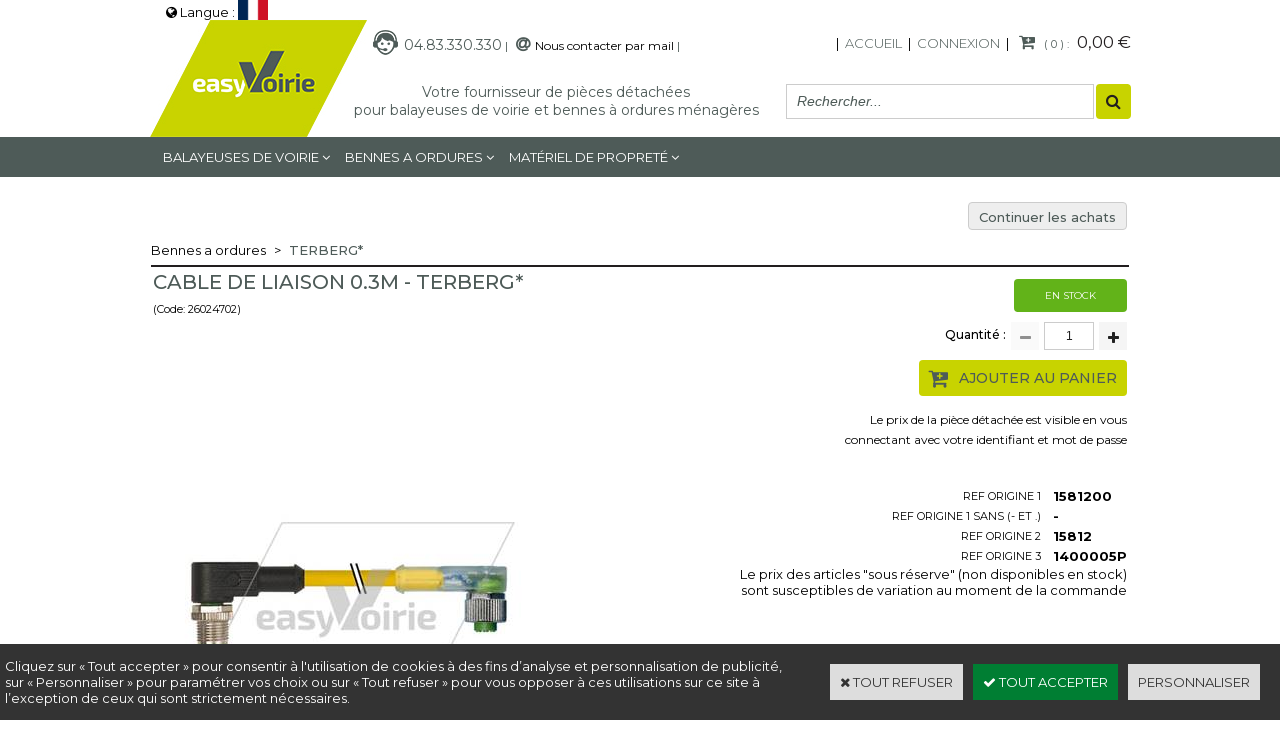

--- FILE ---
content_type: text/html
request_url: https://www.eshop-easyvoirie.com/cable-terberg-15812-c2x23304564
body_size: 10194
content:
<!DOCTYPE html>
<html>
<head>
<meta name="generator" content="Oxatis (www.oxatis.com)" />
<meta http-equiv="Content-Type" content="text/html; charset=ISO-8859-1" />
<meta http-equiv="Content-Language" content="fr" />
<title>CABLE DE LIAISON 0.3m - TERBERG*</title>
<meta name="description" content="Nous proposons toutes les pi&#232;ces d&#233;tach&#233;es pour les balayeuses de voirie et les bennes &#224; ordures m&#233;nag&#232;res BOM - easyvoirie" />
<meta name="keywords" content="Bennes &#224; ordures m&#233;nag&#232;res, BOM, balayeuse de voirie, EUROVOIRIE, v&#233;rin, moteur hydraulique, FAUN, GEESINK, RAVO, SCHMIDT, JOHNSTON, filtration, Semat, Bucher Sch&#246;rling, Dennis Eagle, Zoeller, Terberg, Ladog, Palfinger, Dulevo, Hako, MFH, Matis Sicas, Faun Grange, Norba, Brock, Scarab, Mathieu, VM MOTORI" />
<meta name="robots" content="index, follow, all" />
<meta http-equiv="Pragma" content="no-cache" />
<meta http-equiv="Expires" content="-1" />

<meta property="og:image" content="http://www.eshop-easyvoirie.com/Files/125292/Img/15/26024702x400.jpg" />
<script>
if ('serviceWorker' in navigator) {
navigator.serviceWorker
.register('/sw.js', {
scope: '/'
})
.then(function(reg) {
if (reg.installing) {
console.warn('[SW] installing');
} else if (reg.waiting) {
console. warn ('[SW] installed');
} else if (reg.active) {
console. warn ('[SW] active');
}
})
.catch(function(error) {
console.error('[SW] Registration failed', error);
});
}
</script>

<link rel="canonical" href="https://www.eshop-easyvoirie.com/cable-terberg-15812-c2x23304564" /><link rel="StyleSheet" type="Text/css" href="Css/shared.css?v=51">
<link rel="StyleSheet" type="Text/css" href="DesignCss/bootstrap-grid.css?v=6.8">
<link id="-main-css-" rel="StyleSheet" type="Text/css" href="DesignCss/258000/449/style.css?v=2024.7.2-17.32.19">
<style type="text/css">IMG.BlackBox { border-color: #000000; }</style>
<script type="text/javascript" data-type="frontend-config">
window.oxInfos = {
	oxADContext : 0,
	oxCurrency : {mainFormat:"#&nbsp;&euro;",decSep:",",thousandsSep:".",taxMode:0,code:978},
	oxLang : 0,
	oxUser : null,
	oxAccid: 125292,
	oxCart: {
		total: 0,
		qty: 0,
		subTotalNet: 0,
		shippingOffered: 1
	},
	oxPriceConf: {
		priceIdx: null,
		vatMode: null,
		ecopartMode: null,
		ecopartAmount: 0,
		taxEngine: 0
	},
	oxProps: {
		allowCreation: true,
		decimalQty: true,
		decimalPlaces: 5
	}
};
</script>
<script type="text/javascript" data-type="frontend-frontAPI">
window.oxInfos = window.oxInfos || {};
window.oxInfos.corePublicPath = '/frontend/frontAPI/';
</script>
<script type="text/javascript" src="/frontend/frontAPI/frontAPI-es6.js?hash=3ded44ea47e09e1d31d3"></script>
<meta name="google-site-verification" content="CUanj3Vi2w4lrYKUsvJ14lUAKt5U8KlU5Zq_dcXFFII"/>

<script type="text/javascript" data-type="frontend-config">
window.name = "NG_DEFER_BOOTSTRAP!";
window.appDependencies = ['oxFramework'];
window.appConfig = window.appConfig||{};
window.oxAppsConfig = {};
window.oxModulesToLoad = [];
</script>
<link rel="StyleSheet" href="/frontend/angular-1.3.15/css/oxApps.css?v=2.152.7">
<script type="text/javascript" src="/frontend/angular-1.3.15/angularFramework.js?v=2.152.7"></script>
<script type="text/javascript" src="/frontend/angular-1.3.15/i18n/angular-locale_fr-fr.js"></script>
<!-- ## APPSCORE V2 - trouble [dsc] ## -->
<script>

</script>
<script type="text/javascript" src="/frontend/scripts/oxCart6App/oxCart6App.js"></script>
<script type="text/javascript">
</script>
<!-- ## APPSCORE V2 ## -->
<script type="text/javascript">
window.oxAppsConfig.csMenuCol= [{
	condition: '#maincontainer'
	, pre : function () {
		$('#footermenu').attr("cs", true).attr("cs-menu-col", true);
	}
}];
</script>
<script type="text/javascript">
</script>

<script src="/frontend/angular-1.3.15/baseApp.js?v=2.152.7"></script>
<script type="text/javascript" src="/files/125292/Cfg/Appscfg-L0.js?v=2026-1-21-2&w=9292025122155PM"></script>
<style type="text/css">
#loginSocial {
display: none;
}
</style><meta name="google-site-verification" content="yPA0pL2xf2ezelkdKx5ubtM3i75Y3TdrAY17r1NL9mI" />

<LINK REL="SHORTCUT ICON" HREF="http://www.eshop-easyvoirie.com/Files/125292/173426876134729.ico"><script type="text/javascript" src="/Files/15269/cellUniformizer.js"></script>
<script type="text/javascript" src="Files/15269/coolPopups.js"></script>
<script type="text/javascript" src="Files/15269/productTabs.js"></script>
<script>
$(function () {
    footerReas();
});
function   footerReas() {
    $('#footermenu').after($('.insertionWB'));
}

</script>

<!-- CSS -->
<link rel="StyleSheet" type="Text/css" href="/frontend/Files/125292/v1/frontend/css/app.min.css">
<script type="text/javascript">
	window.oxInfos=window.oxInfos||{};
	window.oxInfos.serverDatetime = '1/21/2026 2:29:58 AM';
	window.oxInfos.domain = 'https://www.eshop-easyvoirie.com';
	window.oxInfos.oxProps=window.oxInfos.oxProps||{};
	window.oxInfos.oxProps.loginByCode=0;
	;

window.oxInfos=window.oxInfos||{};
window.oxInfos.oxUserAgent={mac_os:"intel mac os x 10_15_7",macintosh:"intel mac os x 10_15_7",chrome:"131",ecmascript6:true};
window.oxInfos=window.oxInfos||{};window.oxInfos.oxEnv=window.oxInfos.oxEnv||{};
window.oxInfos.oxEnv.current={platform:'frontoffice'};
window.oxInfos.oxEnv.frontoffice='prod';
window.oxInfos.oxEnv.mobile='prod';
window.oxInfos.oxEnv.admin='prod';
window.oxInfos.oxEnv.apps='prod';
window.oxInfos.oxEnv.framework='prod';
window.oxInfos.oxEnv.dev='prod';
window.oxInfos.oxEnv.api='prod';
window.oxInfos.oxEnv.sw='prod';

document.cookie = "TestCookie=1" ;
if (document.cookie == "") window.location = "BrowserError.asp?ErrCode=1" ;
else document.cookie = 'TestCookie=; expires=Thu, 01 Jan 1970 00:00:00 GMT';
function PGFOnLoad() {
	if (typeof(OxPGFOnLoad) != "undefined") OxPGFOnLoad();
	if (typeof(OxBODYOnLoad) != "undefined") OxBODYOnLoad();
}
var OxLangID = 0 ;
</script>
<noscript><center><a href="BrowserError.asp?ErrCode=2&amp;LangID=0" rel="nofollow"><img src="Images/PGFJSErrL0.gif" border="0" alt="Err"></a><br/><br/></center></noscript>
<script>window.arrayGTM = window.arrayGTM || [];window.arrayGTM.push('GTM-TSKJ29T', 'GTM-M9CGH6P');</script>
<script src="/frontend/scripts/core/gtag.min.js" defer="true"></script>
</head>
<body onload="PGFOnLoad()" class="PB">
<script type="text/javascript" src="HLAPI.js"></script>
<script type="text/javascript">
function SubmitAction( nActionID, strFormAction, nValidate, nSkipSubmit, nSkipReturn ) {
	var bResult = true ;
	if (nActionID != null) document.MForm.ActionID.value = nActionID ;
	if ((strFormAction != null) && (strFormAction != "")) document.MForm.action= strFormAction ;
	if ( nValidate ) bResult = ValidateMForm();
	if ( nSkipSubmit == null ) nSkipSubmit = 0 ;
	if ( bResult && (nSkipSubmit == 0) ) document.MForm.submit();
	if ( nSkipReturn == 1 )
		return ;
	else
		return( bResult );
}
</script> 

<script language="javascript" src="WindowAPI.js"></script>
<form style="margin-bottom:0" name="PdtForm" method="GET" action="">
<input type="hidden" name="ItmID" value="0">
<input type="hidden" name="XMLOpt1" value="-1">
<input type="hidden" name="XMLOpt2" value="-1">
<input type="hidden" name="RelatedPdtIDs" value="">
<input type="hidden" name="PackagingID" value="">
</form>
<script language="javascript">
	function GetCtrlValue(objCtrl, varDefaultValue) {
		var nResult = varDefaultValue;
		switch (objCtrl.nodeName) {
			case 'SELECT':
				nResult = objCtrl.selectedIndex;
				break;
			case undefined:
				var nItemCount = objCtrl.length;
				if (nItemCount != null)
					for (var nIdx = 0; nIdx < nItemCount; nIdx++)
						if (objCtrl[nIdx].checked) {
							nResult = nIdx;
							break;
						}
				break;
		}
		return nResult;
	}

	function GetRelatedProducts() {
		var strResult = "", strSep = "";
		var objForm = document.MForm;
		for (var i = 0; i < objForm.elements.length; i++) {
			var e = objForm.elements[i];
			if (e.type == 'checkbox')
				if (e.checked)
					if (e.name == "OxRelatedPdt") {
						strResult = strResult + strSep + e.value;
						strSep = ","
					}
		}
		return strResult;
	}

	function PostFormData(bCustomHandlerOk, nProductID, strFormAction, strCanonicalUrl) {
		var bResult = false, objCtrl, nXMLOpt1 = -1, nXMLOpt2 = -1, strRelatedPdtIDs, strURLParams, nPackagingID;

		objCtrl = document.MForm["XMLOpt1"];
		if (objCtrl) nXMLOpt1 = GetCtrlValue(objCtrl, 0);
		objCtrl = document.MForm["XMLOpt2"];
		if (objCtrl) nXMLOpt2 = GetCtrlValue(objCtrl, 0);
		strRelatedPdtIDs = GetRelatedProducts();
		objCtrl = document.MForm["PackagingID"];
		if (objCtrl) nPackagingID = parseInt(objCtrl.value, 10);

		if (bCustomHandlerOk) {
			if (window.OxAddToCart) {
				strURLParams = "ItmID=" + nProductID + (nXMLOpt1 >= 0 ? "&XMLOpt1=" + nXMLOpt1 : "") + (nXMLOpt2 >= 0 ? "&XMLOpt2=" + nXMLOpt2 : "");
				strURLParams += (strRelatedPdtIDs.length > 0 ? "&RelatedPdtIDs=" + strRelatedPdtIDs : "");
				strURLParams += (nPackagingID != undefined ? "&PackagingID=" + nPackagingID : "");
				bResult = OxAddToCart(nProductID, strURLParams);
			}
		}
		if (!bResult) {
			//alert( nXMLOpt1 + ' ' + nXMLOpt2 );
			if (strCanonicalUrl) {
				document.PdtForm.action = strCanonicalUrl;
				document.PdtForm.removeChild(document.PdtForm["ItmID"]);
			} else {
				document.PdtForm.action = strFormAction;
				document.PdtForm["ItmID"].value = nProductID;
			}
			document.PdtForm["XMLOpt1"].value = nXMLOpt1;
			document.PdtForm["XMLOpt2"].value = nXMLOpt2;
			document.PdtForm["RelatedPdtIDs"].value = strRelatedPdtIDs;
			if (nPackagingID != undefined) document.PdtForm["PackagingID"].value = nPackagingID;
			document.PdtForm.submit();
		}
	}
	function ViewOption(nPdtOptID, url) {
		PostFormData(false, nPdtOptID, "PBSCProduct.asp", url);
	}
	function AddToCart(nPdtOptID) {
		PostFormData(true, nPdtOptID, "PBShoppingCart.asp");
	}
	function OnChooseOption(url, idx, optionValueID, name) {
		document.MForm["PDTOPTVALUEID" + idx].value = optionValueID;
		document.MForm["PDTOPTVALUENAME" + idx].value = name;
		OnChangeOption(url);
	}
	function OnChangeOption(url, cbIdx) {
		var nOptIdx, objSelect, strValues = "", strSep = "", nCurIdx;
		for (nOptIdx = 0; nOptIdx < 3; nOptIdx++) {
			objSelect = document.MForm["PDTOPTVALUEID" + nOptIdx];
			if (objSelect && objSelect.type == 'hidden') {
				strValues = strValues + strSep + document.MForm["PDTOPTVALUENAME" + nOptIdx].value;
				strSep = "]|["
			}
			else if (objSelect) {
				nCurIdx = objSelect.selectedIndex;
				if (nCurIdx >= 0) {
					strValue = objSelect.options[nCurIdx].text;
					if (cbIdx == nOptIdx) {
						var optionUrl = objSelect.options[nCurIdx].getAttribute('url');
						if (optionUrl && optionUrl.length > 0) url = optionUrl;
					}
					strValues = strValues + strSep + strValue;
					strSep = "]|["
				}
			}
		}
		document.MForm["HVOptSelected"].value = strValues;
		if (url)
			document.MForm.action = url;
		SubmitAction( 1);
	}
	function OnChangePackaging() {
		SubmitAction(2);
	}
</script>

<div id="maincontainer" class="sccatalog itemdetail">

	<div id="headercontainer">
		<div id="headerarea">

<div class="my-header-flex">
    <div class="col1">
        <div id="headerlogo"><a href="/"><img src="Files/125292/_img-design/Logo.jpg"/></a></div>
    </div>
    <div class="col2">
        <div class="row1">
            <div class="contact-general">
                <span class="tel">04.83.330.330</span>
                <span class="headerBtnSep">|</span>
                <span class="mail"><a href="/PBCPPlayer.asp?ID=1861073">Nous contacter par mail</a></span>
                <span class="headerBtnSep">|</span>
            </div>
            <div id="headerBtn">
                <span class="headerBtnSep">|</span>
                <a class="homeLink" href="/"><span>Accueil</span></a>
                <span class="headerBtnSep">|</span>
                <a class="accountLink" href="PBUserLogin.asp?CCode=33"><span>Compte</span></a>
                <span class="headerBtnSep">|</span>
                <div class="eshopCart">
                    <div id="headerInfoCart">
                        <div class="headerInfoCartInner">
                            <a class="cartLink" href="PBShoppingCart.asp?PBMInit=1"><span>Votre panier</span></a>
                            <a href="PBShoppingCart.asp?PBMInit=1"><span id="cartItems">
                                    0</span>
                                <span class="cartPrice">0,00&nbsp;&euro;</span>
                            </a>
                        </div>
                    </div>
                </div>
            </div>

        </div>
        <div class="row2">
            <span id="headertext">Votre fournisseur de pièces détachées<i>pour balayeuses de voirie et bennes à ordures ménagères</i></span>
            <div class="eshopSearch"><div id="headerSearchBlock" class="header-search-block--shopping-cart"><form action="PBSearch.asp" method="get" name="headerSearch"><input type="hidden" name="ActionID" value="1"><input type="hidden" name="CCode" value="2"><input type="hidden" name="ShowSMImg" value="1"><input type="text" onfocus="this.value='';" id="headerSearchText" name="SearchText" class="searchtext" value="Rechercher..." size="18"><button class="blockbtn" type="submit"><span>OK</span></button></form></div></div>
        </div>
    </div>
</div>
<div class="insertionWB"><TABLE border="0" width="100%" cellspacing="0" cellpadding="0">
<TR>
<TD><FONT class="PBMainTxt">
* Pour qualifier avec précision la destination des articles qui figurent dans nos références et tarifs, nous sommes contraints d’utiliser les références et les noms des marques déposées par les fabricants. Cette utilisation étant parfaitement admise, conformément à l’article L713-6 du code de la propriété intellectuelle. En aucun cas cette utilisation ne peut entraîner une confusion sur leur origine. Tous nos produits sont « d’origine » ou « de qualité équivalente ou supérieure » ou « adaptables » ou   « compatibles » au sens du Règlement de la Communauté Européenne 1400/2002. easyVoirie n’a aucun accord de distribution avec les fabricants et l’utilisation des références ou des marques déposées par les fabricants ne doit pas laisser penser qu’un accord peut exister. Photographie non contractuelle.</FONT>
</TD></TR>
</TABLE>
</div>

<!-- JS -->
<script src="/frontend/Files/125292/v1/frontend/app.js"></script><div id="headermenu"><ul id="hmenu"><li class="begin">&nbsp;</li><li class="mitext" id="pmenu3480343" onmouseover="OxMenu('menu3480343',true)" onmouseout="OxMenu('menu3480343',false)"><a class="menu" id="amenu3480343" href="balayeuses-de-voirie-c102x3240228">Balayeuses de voirie</a><div><ul class="submenu" id="menu3480343" onmouseover="OxSubMenu(this,true)" onmouseout="OxSubMenu(this,false)"><li class="begin">&nbsp;</li><li class="mititle"><a class="menu" href="eurovoirie-bucher-schorling-c102x3257818">EUROVOIRIE BUCHER SCHORLING*</a></li><li class="mititle menusep"><a class="menu" href="ravo-c102x3257833">RAVO*</a></li><li class="mititle menusep"><a class="menu" href="schmidt-c102x3257827">SCHMIDT*</a></li><li class="mititle menusep"><a class="menu" href="johnston-semat-c102x3257880">JOHNSTON SEMAT*</a></li><li class="mititle menusep"><a class="menu" href="scarab-c102x3257825">SCARAB*</a></li><li class="mititle menusep"><a class="menu" href="matis-sicas-c102x3240229">MATIS SICAS*</a></li><li class="mititle menusep"><a class="menu" href="dulevo-c102x3257813">DULEVO*</a></li><li class="mititle menusep"><a class="menu" href="faun-c102x3257839">FAUN*</a></li><li class="mititle menusep"><a class="menu" href="hako-c102x3257829">HAKO*</a></li><li class="mititle menusep"><a class="menu" href="mathieu-c102x3257835">MATHIEU*</a></li><li class="mititle menusep"><a class="menu" href="mfh-c102x3257841">MFH*</a></li><li class="mititle menusep"><a class="menu" href="brock-c102x3257831">BROCK*</a></li><li class="mititle menusep"><a class="menu" href="unieco-c102x3257964">UNIECO*</a></li><li class="end">&nbsp;</li></ul></div></li><li class="mitext menusep" id="pmenu3646379" onmouseover="OxMenu('menu3646379',true)" onmouseout="OxMenu('menu3646379',false)"><a class="menu" id="amenu3646379" href="bennes-a-ordures-menageres-c102x3257822">Bennes a ordures</a><div><ul class="submenu" id="menu3646379" onmouseover="OxSubMenu(this,true)" onmouseout="OxSubMenu(this,false)"><li class="begin">&nbsp;</li><li class="mititle"><a class="menu" href="faun-c102x3257892">FAUN*</a></li><li class="mititle menusep"><a class="menu" href="geesink-c102x3257874">GEESINK*</a></li><li class="mititle menusep"><a class="menu" href="semat-c102x3257846">SEMAT*</a></li><li class="mititle menusep"><a class="menu" href="zoeller-c102x3257823">ZOELLER*</a></li><li class="mititle menusep"><a class="menu" href="terberg-c102x3257882">TERBERG*</a></li><li class="mititle menusep"><a class="menu" href="norba-c102x3257877">NORBA*</a></li><li class="mititle menusep"><a class="menu" href="haller-c102x3257900">HALLER*</a></li><li class="mititle menusep"><a class="menu" href="hn-c102x3257871">HN*</a></li><li class="mititle menusep"><a class="menu" href="pb-environnement-provence-bennes-c102x3257985">PB ENVIRONNEMENT PROVENCE BENNES*</a></li><li class="end">&nbsp;</li></ul></div></li><li class="mitext menusep" id="pmenu3691406" onmouseover="OxMenu('menu3691406',true)" onmouseout="OxMenu('menu3691406',false)"><a class="menu" id="amenu3691406" href="materiel-de-proprete-c102x3487914">MATÉRIEL DE PROPRETÉ</a><div><ul class="submenu" id="menu3691406" onmouseover="OxSubMenu(this,true)" onmouseout="OxSubMenu(this,false)"><li class="begin">&nbsp;</li><li class="mititle"><a class="menu" href="chariots-c102x3487918">CHARIOTS</a></li><li class="mititle menusep"><a class="menu" href="pinces-a-dechets-c102x3487915">PINCES A DECHETS</a></li><li class="mititle menusep"><a class="menu" href="portes-sacs-c102x3487916">PORTES SACS</a></li><li class="end">&nbsp;</li></ul></div></li><li class="end">&nbsp;</li></ul></div>
<script type="text/javascript">
function OxMenu(menu,display){
	var objElem=(document.getElementById)?document.getElementById(menu):document[menu];
	objElem.style.visibility=display?'visible':'hidden';
}
function OxHandleSubMenu(id,over){
	var newClass='subactive', objElem=(document.getElementById)?document.getElementById(id):document[id];
	if (!objElem) return;
	var cls = objElem.className, idx = (' '+cls+' ').indexOf(' ' + newClass + ' ');
	if (over){ if(idx<0) objElem.className=cls+(cls?' ':'')+newClass;
	}else if(idx>=0) objElem.className=objElem.className.replace(new RegExp('(\\s|^)'+newClass+'(\\s|$)'),' ');
}
function OxSubMenu(elem,over){
	OxHandleSubMenu('a'+elem.id,over);
}
</script>

		</div>
	</div>
	<div id="bodycontainer">
		<div id="bodyarea">
		<div id="bodycolumn1"></div>
		<div id="bodycolumn3"></div><!-- bodycolumn3 -->
		<div id="bodycolumn2" class="widecolumn2">
			<div id="bodydata"><!--DATA-->

<form name="MForm" method="POST" action="PBSCProduct.asp">
<input type="hidden" name="ActionID" value="0">
<input type="hidden" name="HVProductID" value="23304564">
<input type="hidden" name="HVParentID" value="">
<input type="hidden" name="HVOptSelected" value="">
<div class="view"><table class="viewtbl"><tbody class="viewtbl__inner"><tr class="viewTitle"><td colspan="1">
<div class="sectiontb">
<div class="sectiontbarea">

<table border="0" width="100%" cellspacing="0" cellpadding="2">
<tr><td colspan="2"><div class="PBCompTitle"><span class="PBPTitle">Boutique</span></div></td></tr>
<tr><td align="left">
<a class="btnmain" id="btnsearch" href="PBSearch.asp?CCode=2" rel="nofollow"><span>Rechercher</span></a>&nbsp;<a class="btnmain" id="btnviewcart" href="PBShoppingCart.asp"><span>Votre Panier</span></a>
	&nbsp;</td>
	<td align="right" valign="top"><a class="btnmain" id="btnretitems" href="PBSCCatalog.asp?ActionID=67240192"><span>Continuer les achats</span></a></td>
</tr></table>

</div></div>
</td></tr><tr class="viewDetail" data-pdt-parent-id="" data-pdt-id="23304564" data-pdt-type="0" data-pdt-sku="26024702"><td><div class="sectiondata"><div class="sectiondataarea">
<TABLE border="0" width="100%" cellspacing="0" Cellpadding="2">
<TR class="viewDetail__title">
	<TD align="left" valign="top"><h1 class="PBMainTxt PBItemTitle">CABLE DE LIAISON 0.3m - TERBERG*</h1><div class="PBItemSku"><span class="PBShortTxt">(Code: 26024702)</span></div></TD>
	<TD align="right" valign="top" itemprop="offers"><table class="PBStockTbl"><tr><td align="right"><span class="PBShortTxt PBMsgInStock">En Stock</span></td></tr></table><meta itemprop="availability" content="InStock" /><span data-qty data-max="10" data-packing="1" data-step="1" data-pack-mode="1" data-saleifoutofstock="1"></span><a class="btnmain btnaddtocart" id="btnaddtocart" href="javascript:AddToCart(23304564);"><span>Ajouter au Panier</span></a>
	</TD>
</TR>
<TR class="viewDetail__content">
	<TD colspan="2" valign="top"><script type="text/javascript" src="/JavaScript/MagicZoom/V3/magiczoomplus-scroll.js"></script><script>var mzOptions = { hint: 'off'};</script><div class="c-ox-imgzoom imgcontainer"><div id="imgmain" class="c-ox-imgzoom__main"><a href="Files/125292/Img/22/26024702x1200.jpg" class="MagicZoom" data-options="upscale:false;zoomMode:zoom;zoomPosition:left;" id="zoom23304564-80"><img  width="400"  alt="CABLE DE LIAISON 0.3m - TERBERG*" itemprop="image" src="Files/125292/Img/15/26024702x400.jpg"></a></div></div><span class="PBLongTxt PBItemDesc" itemprop="description">Le prix de la pièce détachée est visible en vous<br>connectant avec votre identifiant et mot de passe<br /></span><div align="right">Le prix des articles "sous réserve" (non disponibles en stock)<br>sont susceptibles de variation au moment de la commande</div>

<div id="reinsuranceBottom" class="itemReinsurance" style="display: none;">
<a href="javascript:HLExecute('accid[=]125292[&]hlid[=]32896[&]cpid[=]1830929[&]pwdx[=]860[&]pwdy[=]600')"><img src="/Files/125292/_img-shop/rea1.jpg"></a> 
<a href="javascript:HLExecute('accid[=]125292[&]hlid[=]32896[&]cpid[=]1830930[&]pwdx[=]860[&]pwdy[=]600')"><img src="/Files/125292/_img-shop/rea2.jpg"></a> 
<a href="javascript:HLExecute('accid[=]125292[&]hlid[=]32896[&]cpid[=]1861073[&]pwdx[=]860[&]pwdy[=]600')"><img src="/Files/125292/_img-shop/rea3.png"></a> 
</div>
</TD>
</TR>

</TABLE>
</div></div></td></tr></tbody></table></div>
</form>

<script type="application/ld+json" id="productData">{"@context":"http:\/\/schema.org\/","@type":"Product","name":"CABLE DE LIAISON 0.3m - TERBERG*","sku":"26024702","gtin8":"26024702","url":"https:\/\/www.eshop-easyvoirie.com\/cable-terberg-15812-c2x23304564","image":"https:\/\/www.eshop-easyvoirie.com\/Files\/125292\/Img\/15\/26024702x400.jpg","description":"Le prix de la pi\u00E8ce d\u00E9tach\u00E9e est visible en vous<br>connectant avec votre identifiant et mot de passe<br \/>","offers":{"@type":"Offer","priceCurrency":"EUR","price":"0","availability":"http:\/\/schema.org\/InStock","seller":{"@type":"Thing","name":"https:\/\/www.eshop-easyvoirie.com"}}}</script>


			</div> <!--bodydata -->
		</div><!-- bodycolumn2 -->
		<div class="clearbodycontainer">&nbsp;</div>
	</div><!-- bodyarea -->
	</div><!-- bodycontainer -->
	<div id="footercontainer">
		<div id="footerarea"><div id="footerblock"><div cs cs-webblock wb-id="1860294" id="bigFooterTop" session-cache="false"></div></div><div id="footermenu"><ul id="fmenu"><li class="begin">&nbsp;</li><li class="miimg logofooter"><a class="menu" href="PBCPPlayer.asp?ID=1830932"><img src="Files/125292/_img-design/logo-footer.png"/></a></li><li class="misep"></li><li class="mitext"><a class="menu" href="PBCPPlayer.asp?ID=1830935">Qui sommes nous ?</a></li><li class="mitext menusep"><a class="menu" href="PBCPPlayer.asp?ID=1967386">Téléchargement</a></li><li class="misep"></li><li class="mitext"><a class="menu" href="PBCPPlayer.asp?ID=1830930">Modes de livraison</a></li><li class="mitext menusep"><a class="menu" href="PBCPPlayer.asp?ID=1830929">Moyens de paiement</a></li><li class="mitext menusep app-cookies-menu"><span>Configurer les cookies</span></li><li class="misep"></li><li class="mitext"><a class="menu" href="PBCPPlayer.asp?ID=1830932">Conditions Générales de Ventes</a></li><li class="mitext menusep"><a class="menu" href="PBCPPlayer.asp?ID=2335761">Politique de confidentialité</a></li><li class="mitext menusep"><a class="menu" href="PBCPPlayer.asp?ID=2335752">Mentions légales</a></li><li class="end">&nbsp;</li></ul></div><div id="copyright"><span>Copyright © 2016 - Tous droits réservés.</span></div><div id="poweredby"><a href="https://www.oxatis.com/?utm_source=reputation&utm_medium=bottom-link&utm_campaign=www.eshop-easyvoirie.com" rel="nofollow" target="_blank"><span>Oxatis - création sites E-Commerce</span></a></div></div>
	</div>
</div><!-- maincontainer -->

<script type="text/javascript" id="oxStatRecorder" defer>
(function () {
	var oxStatRecorder = document.getElementById('oxStatRecorder');
	if (oxStatRecorder) {
		var img = document.createElement('img');
		img.border = 0;
		img.width = 1;
		img.height = 1;
		img.src = 'StatRecorder.asp?AccountID=125292&ADMode=&SessionID=89988908&CCode=2&ViewCode=&WPID=0&CatID=0&ItemID=23304564&PBLangID=0&StatVal1=8998&StatVal2=1';
		oxStatRecorder.parentNode.insertBefore(img, oxStatRecorder.nextSibling);
	}
})()
</script>
<noscript><img src="StatRecorder.asp?AccountID=125292&amp;ADMode=&amp;SessionID=89988908&amp;CCode=2&amp;ViewCode=&amp;WPID=0&amp;CatID=0&amp;ItemID=23304564&amp;PBLangID=0&amp;StatVal1=8998&amp;StatVal2=2" border="0" width="1" height="1" /></noscript>

<script type="text/javascript">
var OxPdtId = 23304564;
var OxPdtName = 'CABLE DE LIAISON 0.3m - TERBERG*';
var OxPdtPrice = '0,00&amp;nbsp;&amp;euro;';
var OxPdtUrl = '/cable-terberg-15812-c2x23304564';
var OxPdtImgUrl = '/Files/125292/Img/15/26024702x400.jpg';
</script>

<script type="text/javascript">
var OxCompName = "SCCatalog" ; 
var OxPageName = "Boutique" ;
var OxCatName = ""; 
var OxCatID1 = 3257882;
var OxCatID2 = null;
var OxCatID3 = null;
var OxCategories = [3257882];
</script>
<script type="text/javascript" src="Javascript/OxRealTimeSearch.js?_v=1.3"></script></body></html>